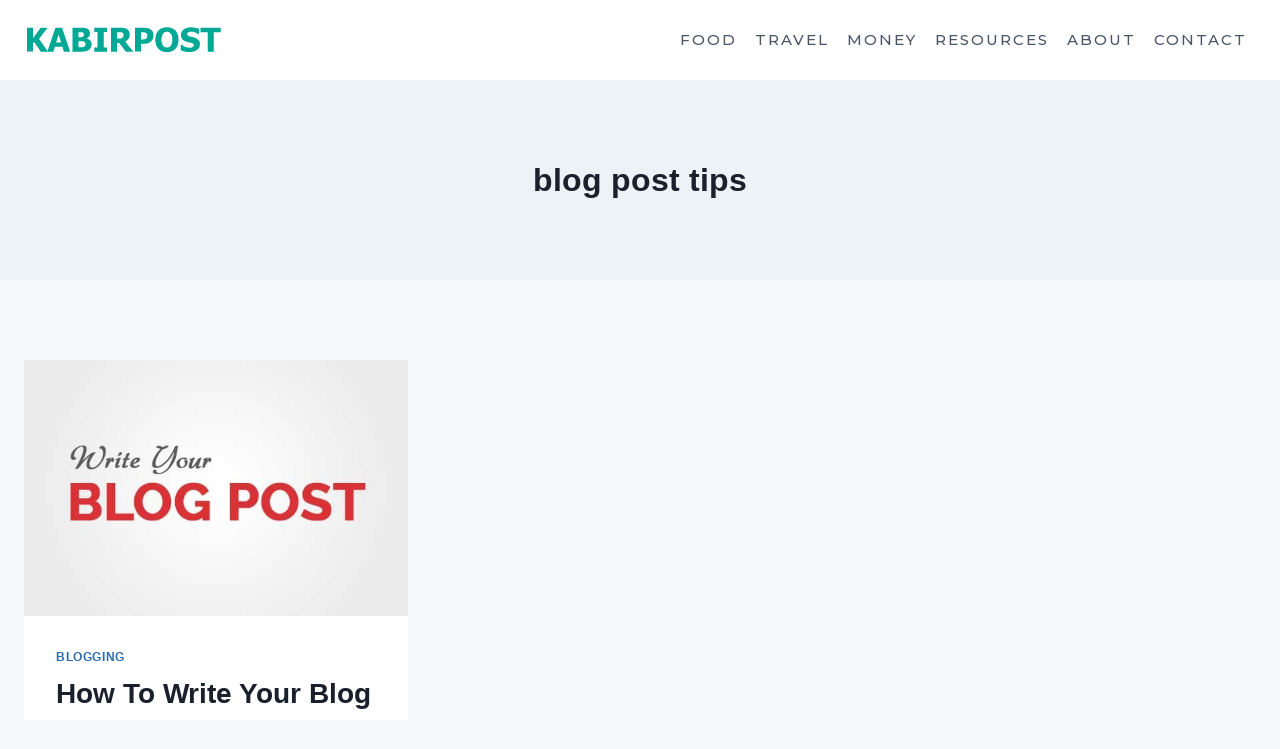

--- FILE ---
content_type: image/svg+xml
request_url: https://kabirpost.com/wp-content/uploads/2023/09/kabirpost-1.svg
body_size: 1880
content:
<svg id="SvgjsSvg1001" width="288" height="70" xmlns="http://www.w3.org/2000/svg" version="1.1" xmlns:xlink="http://www.w3.org/1999/xlink" xmlns:svgjs="http://svgjs.com/svgjs"><defs id="SvgjsDefs1002"></defs><g id="SvgjsG1008"><svg xmlns="http://www.w3.org/2000/svg" enable-background="new 0 0 612 97" viewBox="0 0 612 97" width="288" height="70"><path fill="#00a896" d="M73.3,83.7H51L31,53.8l-3.6,5v24.8H9V10.3h18.4v32.6l23.5-32.6h21.3L46.1,44.3L73.3,83.7z" class="colorfff svgShape"></path><path fill="#00a896" d="M71.4 83.7l24.8-73.4h20.1l24.8 73.4h-19l-4.6-15H94.5l-4.6 15H71.4zM113.5 55.4L106 31.2l-7.5 24.2H113.5zM207.1 61.2c0 3.6-.7 6.9-2.1 9.6s-3.2 5-5.6 6.9c-2.8 2.2-5.8 3.7-9.1 4.6-3.3.9-7.5 1.4-12.6 1.4h-29.4V10.3h25.9c5.4 0 9.5.2 12.2.6 2.8.4 5.4 1.3 7.8 2.6 2.6 1.4 4.6 3.3 5.9 5.7 1.3 2.4 1.9 5.1 1.9 8.2 0 3.6-.9 6.8-2.7 9.6-1.8 2.8-4.3 4.8-7.4 6.2v.4c4.5 1 8.2 2.9 10.9 5.8C205.7 52.2 207.1 56.2 207.1 61.2zM183.5 31c0-1.2-.3-2.4-.9-3.6-.6-1.2-1.6-2.2-2.8-2.7-1.2-.5-2.7-.8-4.3-.9-1.7 0-4.1-.1-7.4-.1h-1.3v15.5h2.3c3.2 0 5.4 0 6.6-.1 1.3-.1 2.6-.4 3.9-1 1.5-.7 2.5-1.6 3.1-2.9C183.2 34 183.5 32.6 183.5 31zM188.1 60.8c0-2.3-.5-4-1.4-5.3-.9-1.3-2.3-2.3-4.1-2.9-1.1-.4-2.7-.7-4.6-.7-2 0-4.6-.1-7.9-.1h-3.4v18.4h1c4.8 0 8.1 0 10-.1 1.8-.1 3.7-.5 5.6-1.3 1.7-.7 2.9-1.8 3.7-3.2C187.7 64.2 188.1 62.6 188.1 60.8zM254.2 83.7h-39.5V70.8h10.5V23.1h-10.5V10.3h39.5v12.8h-10.5v47.8h10.5V83.7zM334.3 83.7h-22.5l-20.5-26.9h-6.6v26.9h-18.3V10.3H296c4.1 0 7.6.3 10.6.8 3 .5 5.8 1.6 8.4 3.2 2.6 1.7 4.7 3.8 6.3 6.4 1.5 2.6 2.3 5.9 2.3 9.8 0 5.6-1.3 10.2-3.8 13.7-2.5 3.5-5.9 6.3-10.2 8.4L334.3 83.7zM304.7 32.7c0-1.8-.4-3.4-1.1-4.8-.7-1.3-1.9-2.4-3.5-3.1-1.2-.5-2.4-.8-3.8-.9-1.4-.1-3.2-.2-5.3-.2h-6.2v19.8h5.3c2.6 0 4.7-.2 6.5-.5 1.8-.3 3.3-1 4.6-2 1.2-.9 2.1-2 2.6-3.3C304.4 36.5 304.7 34.8 304.7 32.7z" class="colorfff svgShape"></path><path fill="#00a896" d="M396.2 33.4c0 3.4-.5 6.7-1.6 9.8-1.1 3.1-2.6 5.7-4.7 7.7-1.2 1.3-2.6 2.5-4.1 3.5-1.5 1.1-3.1 2-5 2.8-1.8.8-3.8 1.3-5.9 1.8-2.1.4-4.5.6-7.1.6h-9.7v24h-18.4V10.3h28.5c4.2 0 7.9.4 11 1.2 3.1.8 5.9 2 8.4 3.7 2.8 1.8 4.9 4.3 6.4 7.4C395.5 25.5 396.2 29.2 396.2 33.4zM377.3 33.9c0-2.1-.5-3.9-1.5-5.3-1-1.5-2.2-2.5-3.5-3.1-1.7-.8-3.4-1.2-5-1.3-1.6-.1-3.8-.2-6.5-.2h-2.6v22h1.3c1.7 0 3.4 0 4.9 0 1.5 0 2.9-.1 4-.3 1-.2 2-.5 3.1-1 1.1-.5 1.9-1 2.5-1.6 1.2-1.2 2.1-2.5 2.5-3.8C377.1 37.9 377.3 36.1 377.3 33.9zM472.9 47c0 11.9-3.2 21.2-9.5 28-6.3 6.8-15 10.2-26.1 10.2-11.1 0-19.8-3.4-26.1-10.3-6.3-6.9-9.5-16.2-9.5-27.9 0-11.8 3.2-21.1 9.5-28 6.3-6.9 15-10.3 26.1-10.3 11 0 19.7 3.4 26.1 10.2C469.8 25.8 472.9 35.1 472.9 47zM453.9 46.9c0-4.4-.5-8.1-1.4-11.2-.9-3.1-2.1-5.6-3.6-7.6-1.6-2-3.4-3.4-5.3-4.3-2-.9-4.1-1.3-6.2-1.3-2.3 0-4.3.4-6.2 1.2-1.8.8-3.6 2.2-5.3 4.3-1.5 1.9-2.7 4.4-3.7 7.6s-1.4 6.9-1.4 11.3c0 4.5.4 8.2 1.3 11.2.9 3 2.1 5.5 3.6 7.5 1.6 2 3.4 3.5 5.4 4.4 2 .9 4.1 1.3 6.2 1.3 2.2 0 4.3-.5 6.3-1.4 2-.9 3.8-2.4 5.3-4.4 1.6-2.1 2.8-4.6 3.6-7.5C453.5 55.3 453.9 51.5 453.9 46.9zM506.5 85c-5.6 0-10.6-.5-14.8-1.6-4.3-1.1-8.2-2.4-11.9-4V61.9h1.7c3.7 3.1 7.7 5.5 12.2 7.2 4.4 1.7 8.7 2.5 12.9 2.5 1.1 0 2.4-.1 4.2-.3 1.7-.2 3.1-.6 4.2-1.1 1.3-.6 2.4-1.3 3.3-2.3.9-1 1.3-2.3 1.3-4 0-1.8-.7-3.3-2.2-4.5-1.4-1.2-3.2-2-5.2-2.5-2.5-.7-5.2-1.3-8-1.9-2.8-.6-5.5-1.3-8-2.2-5.7-2-9.8-4.7-12.2-8.1-2.5-3.4-3.7-7.6-3.7-12.7 0-6.9 2.9-12.4 8.7-16.7 5.8-4.3 13.1-6.4 21.8-6.4 4.4 0 8.7.4 13 1.3 4.3.9 8.2 2.1 11.6 3.6v16.8h-1.6c-2.7-2.3-6.1-4.3-10-5.9-3.9-1.6-8-2.4-12.1-2.4-1.6 0-3.1.1-4.3.3-1.3.2-2.6.7-4 1.3-1.2.5-2.1 1.3-3 2.3-.8 1-1.3 2.2-1.3 3.5 0 1.9.7 3.4 2 4.5 1.3 1.1 3.9 2.1 7.7 3 2.5.6 4.8 1.1 7.1 1.6 2.3.5 4.7 1.2 7.3 2.2 5.1 1.8 8.9 4.3 11.4 7.4 2.5 3.1 3.7 7.2 3.7 12.3 0 7.3-2.9 13.2-8.6 17.6C524 82.8 516.3 85 506.5 85zM561.9 83.7V24.3h-21.7v-14H602v14h-21.7v59.4H561.9z" class="color00a896 svgShape"></path><text transform="translate(-167.335 -292.527)" svgjs:data="{&quot;leading&quot;:&quot;1.3&quot;}"><tspan x="0" y="0" fill="#fff" font-family="Tahoma-Bold" font-size="164.298">KABIR</tspan><tspan x="538.3" y="0" fill="#00a896" font-family="Tahoma-Bold" font-size="164.298">POST</tspan></text><text font-family="Raleway-ExtraBold" font-size="175.214" transform="translate(-149.001 761.9)" svgjs:data="{&quot;leading&quot;:&quot;1.3&quot;}">KABIRPOST</text></svg></g></svg>